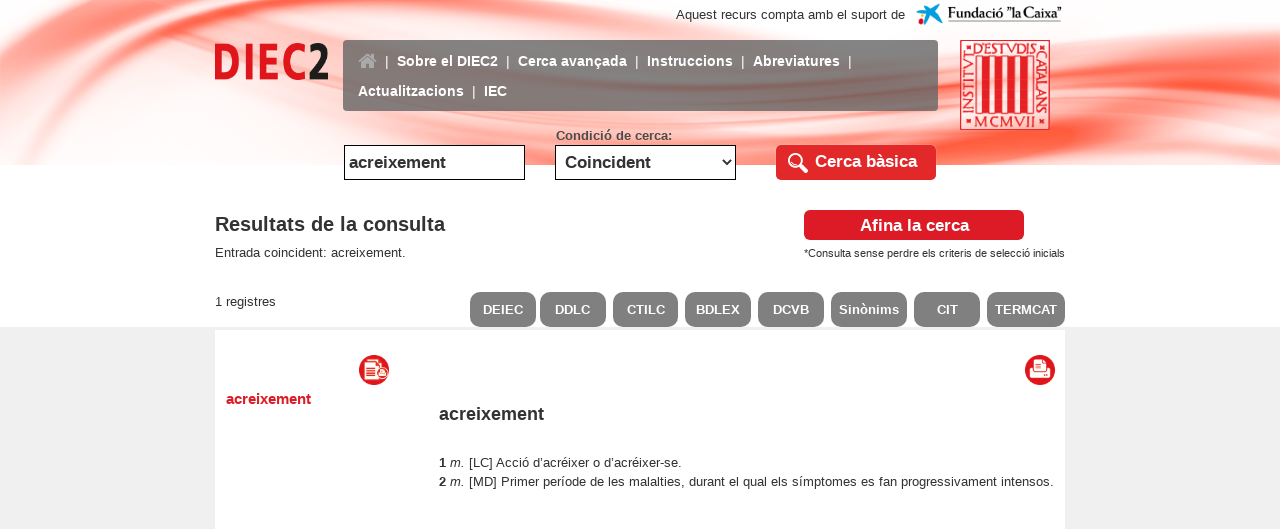

--- FILE ---
content_type: text/html; charset=utf-8
request_url: https://dlc.iec.cat/Results?EntradaText=acreixement&OperEntrada=0
body_size: 31750
content:

<!DOCTYPE html PUBLIC "-//W3C//DTD XHTML 1.0 Transitional//EN" "http://www.w3.org/TR/xhtml1/DTD/xhtml1-transitional.dtd">
<html xmlns="http://www.w3.org/1999/xhtml">
<head>
    <title>Institut d'Estudis Catalans - Diec2</title>
    <meta http-equiv="Content-Type" content="text/html; charset=UTF-8" />
    <meta http-equiv="Expires" content="0" />
    <meta http-equiv="Last-Modified" content="0" />
    <meta http-equiv="Cache-Control" content="no-cache, mustrevalidate" />
    <meta http-equiv="Pragma" content="no-cache" />
    <meta name="viewport" content="width=device-width, initial-scale=1, maximum-scale=2, minimum-scale=1, user-scalable=yes" />
    <link rel="shortcut icon" href="/img/favico.ico" />
    <script type="text/javascript" src="https://code.jquery.com/jquery-3.3.1.min.js"></script>
    <script type="text/javascript" src="https://code.jquery.com/ui/1.12.1/jquery-ui.js"></script>
    <link rel="stylesheet" href="https://cdnjs.cloudflare.com/ajax/libs/font-awesome/4.7.0/css/font-awesome.min.css" />
    <script language="javascript" src="/js/mm.js" type="text/javascript"></script>
    <script language="javascript" src="/js/formulari.js" type="text/javascript"></script>
    <link rel="stylesheet" href="https://maxcdn.bootstrapcdn.com/bootstrap/3.3.7/css/bootstrap.min.css" integrity="sha384-BVYiiSIFeK1dGmJRAkycuHAHRg32OmUcww7on3RYdg4Va+PmSTsz/K68vbdEjh4u" crossorigin="anonymous" />
    <script src="https://maxcdn.bootstrapcdn.com/bootstrap/3.3.7/js/bootstrap.min.js"></script>
    <link href="/css/estils.css" rel="stylesheet" type="text/css" />
    
    <script language="javascript" src="/js/dw_event.js" type="text/javascript"></script>
    <script language="javascript" src="/js/dw_viewport.js" type="text/javascript"></script>
    <script language="javascript" src="/js/dw_tooltip.js" type="text/javascript"></script>

    <script type="text/javascript">


      var _searchParam = '{\u0022IdE\u0022:null,\u0022EntradaText\u0022:\u0022acreixement\u0022,\u0022DecEntradaText\u0022:\u0022acreixement\u0022,\u0022CatGram\u0022:null,\u0022AreaTem\u0022:null,\u0022AvailableAreaTem\u0022:null,\u0022LlenguaOrigen\u0022:null,\u0022DefinicioText\u0022:null,\u0022ExampleText\u0022:null,\u0022SubEntradaText\u0022:null,\u0022MarcaVal\u0022:null,\u0022InfoMorf\u0022:null,\u0022AllInfoMorf\u0022:false,\u0022OperEntrada\u0022:0,\u0022OperDef\u0022:0,\u0022OperEx\u0022:0,\u0022OperSubEntrada\u0022:0,\u0022OperAreaTematica\u0022:0,\u0022InfoMorfType\u0022:0,\u0022OperCatGram\u0022:false,\u0022AccentSen\u0022:false,\u0022CurrentPage\u0022:0,\u0022refineSearch\u0022:0,\u0022SearchResult\u0022:null,\u0022AdvancedSearch\u0022:null,\u0022ShareContent\u0022:{\u0022Entrada\u0022:\u0022acreixement\u0022,\u0022Url\u0022:\u0022https:\/\/dlc.iec.cat\/Results?EntradaText=acreixement\u0026OperEntrada=0\u0022,\u0022Description\u0022:\u0022Consulteu l\u0027entrada acreixement a la web del DIEC2 \u0022,\u0022ImageURL\u0022:\u0022https:\/\/dlc.iec.cat\/img\/Diec2AppLogo.png\u0022,\u0022ImageFacebookURL\u0022:\u0022https:\/\/dlc.iec.cat\/img\/Diec2AppLogo1.png\u0022},\u0022Actualitzacions\u0022:false}';
      var _printUrl = "/Results/PrintAccepcio?EntradaText=acreixement&DecEntradaText=acreixement&AllInfoMorf=False&OperEntrada=0&OperDef=0&OperEx=0&OperSubEntrada=0&OperAreaTematica=0&InfoMorfType=0&OperCatGram=False&AccentSen=False&CurrentPage=0&refineSearch=0&ShareContent=DIEC2Web.Models.ShareContentDataModel&Actualitzacions=False";

        function ReplaceButtonsLink(mot, codedmot)
        {
            var plain = new DOMParser().parseFromString(mot, "text/html").documentElement.textContent;
            $("#DEIEC").find("a").attr("href", "https://deiec.iec.cat/#c_" + plain + "_0");
            $("#DCC").find("a").attr("href", "https://dcc.iec.cat/ddlcI/scripts/indexA.asp?ini=" + codedmot);
            $("#DCVB").find("a").attr("href", "https://dcvb.iec.cat/results.asp?word=" + codedmot);
            $("#SIN").find("a").attr("href", "https://sinonims.iec.cat/sinonims_cerca_sin.asp?pclau2=" + codedmot);
            $("#CIT").find("a").attr("href", "https://cit.iec.cat/progdct/defaultsinonims.asp?opcio=1&cerca=" + codedmot + "&extern=1");
            $("#CTLC").find("a").attr("href", "https://ctilc.iec.cat/scripts/CTILCQConc_Lemes2.asp?cadlema=" + codedmot + "&cadlemacond=0&seccio=CTILC1");
            $("#TERMCAT").find("a").attr("href", "https://www.termcat.cat/ca/cercaterm/" + mot + "?type=basic");
            $("#BDLEX").find("a").attr("href", "https://bdlex.iec.cat/scripts/Qorth1.asp?orthkey=" + codedmot );
        }

        function GetPrintUrl(id, useSearch) {

            var splittedUrl = _printUrl.split("?");
            var baseUrl = splittedUrl[0];
            var searchParams = splittedUrl[1];

            var url = baseUrl + "?id=" + id;
            if (useSearch)
                url += "&" + searchParams;

            return url;

      }

      function PostAccepcio(id, mot, useSearch, callback) {
          var searchParam = useSearch ? JSON.parse(_searchParam) : null;
          var fullid = id.indexOf('-') > 0 ? id.substr(0, id.indexOf('-')) : id;
          fullid = fullid.indexOf('L') > 0 ? fullid.substr(0, fullid.indexOf('L')) : fullid;

           $.post({
                url: "/Results/Accepcio",
                datatype: "json",
                type: "POST",
                data: {
                    id: id,
                    searchParam: searchParam
                },
                success: function (data) {
                    $("#Definition").html(data.content); // Show the content
                    if (data.curNumAcc == data.maxNumAcc) {
                        $("div#complert").hide(); // Hide the button in the case all acceptions are shown
                    }
                    else { $("div#complert").show(); }

                    if (data.mostrarEsmena == 0) {
                        $("div#artEsmenes").hide(); 
                    }
                    else {
                      var esmena = '/Results/ShowEsmenes?idE=' + data.idE + '&type=1';
                      $("#annex").attr("href", esmena);
                      $("div#artEsmenes").show();
                    }
                    if (data.isVerb == 0) {
                      $("div#artConjugacio").hide();
                    }
                    else {
                      $("#conjuIdE").val(data.idE); 
                      $("div#artConjugacio").show();
                    }
                    var _href = $("#printacc").attr("href");
                    if ($("#printacc").attr("href").indexOf('?') > 0) {
                        _href = $("#printacc").attr("href").substr(0, $("#printacc").attr("href").indexOf('?'));
                    }
                    var printUrl = GetPrintUrl(id, useSearch);
                    $("#printacc").attr("href", printUrl);
                    $("#fullacc").attr("href", "javascript:GetFullAccepcio('" + fullid + "','" + data.mot + "')");
                    ReplaceButtonsLink(data.mot, data.codedMot);

                    if (callback)
                        callback();
                }
            });

        }


        function GetFullAccepcio(id, mot) {
            PostAccepcio(id, mot, false, null);
        }

        function GetDefinition(id) {
            PostAccepcio(id, null, true, function () {
                $(".resultAnchor").removeClass("selectedResult");
                var $aEntry = $("#" + id);
                $aEntry.addClass("selectedResult");
            });
        }

        function getSelectionHtml() {
            if (window.getSelection) {
                return window.getSelection().toString();
            }
            else if (document.getSelection) {
                return document.getSelection();
            }
            else if (document.selection) {
                return document.selection.createRange().text;
            }
        };

        $(function () {
            $("#Definition").bind("dblclick", function () {
                var selection = getSelectionHtml();
                var selectedText = selection.toString().trim();
                if (selectedText != "")
                {
                    // Remove all the caracters left to ' to avoid
                    initPos = selectedText.indexOf("’");
                    if (initPos > 0)
                        selectedText = selectedText.substr(initPos + 1, selectedText.length);
                    $("#IdE").val("");
                    $("#DecEntradaText").val(selectedText);
                    $("#OperEntrada").val(0);
                    $("#frmSimple").submit();
                }
            });

            $(".autotweet").on("click", function (event)
            {
                event.preventDefault();
                var shortUrlToRt = escape("https://dlc.iec.cat/Results?EntradaText=acreixement&OperEntrada=0");
                window.open('https://twitter.com/intent/tweet?via=iec&related=iec&url=' + shortUrlToRt
                    , 'twitter', 'height=320, width=640, toolbar=no, menubar=no, scrollbars=no');
                return false;
            });

            $(".facebook").on("click", function (event)
            {
                event.preventDefault();
                var shortUrlToRt = escape("https://dlc.iec.cat/Results?EntradaText=acreixement&OperEntrada=0");
                window.open('https://www.facebook.com/sharer/sharer.php?u=' + shortUrlToRt , 'facebook', 'height=320, width=640, toolbar=no, menubar=no, scrollbars=no');
                return false;
            });

            $("#conjugacio").on("click", function (event)
            {
                event.preventDefault();
                var url = '/Verbs?IdE=' + $("#conjuIdE").val();
                var left = (screen.width / 2);
                window.open(url, 'MV', 'width=1024, height=1024, top=120, left=' + left);
                return false;
            });

            $(document).ready(function () {
                Tooltip.init();
            });
        });

    </script>
    <STYLE>
        .Param {
            font-size: 10px;
            vertical-align: top;
        }

        .title {
            font-size: 18px;
            font-weight: bold;
        }

        .resultDefinition h3 {
            font-size: 16px;
            color: rgb(227,40,42);
            margin-top: 10px;
        }

        h2 {
            font-size: 18px;
        }

        .catgramEntrada {
            font-size: 14px;
        }

        .tagline {
            font-style: italic;
            text-align: right;
        }

        .rodona {
            text-align: justify;
            font-style: normal;
            font-weight: normal;
        }


        .bolditalic {
            font-style: italic;
            font-weight: bold;
        }

        .italic {
            font-style: italic;
        }

        .versaleta {
            font-variant: small-caps;
            text-align: justify;
        }

        .versaleta a {
                color: #0000EE;
        }

        .versaletaIT {
            font-style: italic;
            font-variant: small-caps;
            font-size: 12px;
            text-align: justify;
        }

        .estreta {
            font-family: Verdana;
            font-size: 11px;
            text-align: justify;
        }

        .marcamot {
            background-color: yellow;
        }
    </STYLE>

    
    <meta charset="utf-8" />
    <meta name="description" content="Consulteu l'entrada acreixement a la web del DIEC2 " />

    <!-- Schema.org markup for Google+ -->
    <meta itemprop="name" content="Diccionari de la llengua catalana" />
    <meta itemprop="description" content="Consulteu l'entrada acreixement a la web del DIEC2 " />
    <meta itemprop="image" content="https://dlc.iec.cat/img/Diec2AppLogo.png" />

    <!-- Twitter Card data -->
    <meta name="twitter:card" content="product" />
    <meta name="twitter:title" content="Diccionari de la llengua catalana" />
    <meta name="twitter:description" content="Consulteu l'entrada acreixement a la web del DIEC2 " />
    <meta name="twitter:image" content="https://dlc.iec.cat/img/Diec2AppLogo.png" />

    <!-- FaceBook -->
    <meta property="og:title" content="Diccionari de la llengua catalana" />
    <meta property="og:type" content="article" />
    <meta property="og:url" content="https://dlc.iec.cat/Results?EntradaText=acreixement&OperEntrada=0" />
    <meta property="og:image" content="https://dlc.iec.cat/img/Diec2AppLogo1.png" />
    <meta property="og:description" content="Consulteu l'entrada acreixement a la web del DIEC2 " />



</head>

<body onload="document.getElementById('DecEntradaText').focus();">

    <script type="text/javascript">
        jQuery(function ($) {
            function tog(v) { return v ? 'addClass' : 'removeClass'; }
            $(document).on('input', '.clearable', function () {
                $(this)[tog(this.value)]('x');
            }).on('mousemove', '.x', function (e) {
                $(this)[tog(this.offsetWidth - 18 < e.clientX - this.getBoundingClientRect().left)]('onX');
            }).on('touchstart click', '.onX', function (ev) {
                ev.preventDefault();
                $(this).removeClass('x onX').val('').change();
                $(".ui-menu-item").hide();
            });
        });

        jQuery.ui.autocomplete.prototype._resizeMenu = function () {
            var ul = this.menu.element;
            ul.outerWidth(this.element.outerWidth());
        }

        $(function () {
            $("#DecEntradaText").autocomplete({
                source: function (request, response)
                {
                    var term = $.trim(request.term)
                    if (term == "-" || term == "#" ) term = "";
                    if (term !== "") {
                        $.ajax({
                            url: '/Results/CompleteEntradaText',
                            dataType: "json",
                            type: "POST",
                            data: { EntradaText: $("#DecEntradaText").val(), OperEntrada: "1" },
                            success: function (data) {
                                response($.map(data.entrades, function (item) {
                                    return { label: item.word, value: item.id};
                                }));
                            },
                            error: function (xhr, status, error) {
                                alert("Error");
                            }
                        });
                    }
                },
                select: function (event, ui)
                {
                    event.preventDefault();
                    if (ui.item) {
                        $('#IdE').val(ui.item.value);
                    }
                    $("#DecEntradaText").val(ui.item.label);
                    $('#frmSimple').submit();
                },
                focus: function (event, ui) {
                    event.preventDefault();
                    if (ui.item) {
                        $('#IdE').val(ui.item.value);
                    }
                    $("#DecEntradaText").val(ui.item.label);
                }

            });
        });
    </script>

    <div class="App">
        <header class="header" style="overflow:hidden; width: 100%;">
            <img src="img/Header_DIEC2_GRAN.png" class="imageHeader2019 hidden-xs" />
            <div class="contenidorDiec" style="padding-right: 0px; padding-left: 0px;">
                <div style="display: flex; flex-direction: row; margin-top: 10px; position: relative">
                    <div class="wrapperLogoCaixa"">
                        Aquest recurs compta amb el suport de&nbsp;
                        <a href="https://obrasociallacaixa.org/ca/home" target="_blank"><img style="max-height:100%; max-width:100%;" src="/img/LogoFundacioLaCaixa.png" /></a>
                    </div>
                </div>
                <div style="display: flex; flex-direction: row; margin-top: 5px; position: relative">
                    <div style="width: 15%; padding-right: 15px">
                        <a href="/"><img src="img/LOGO_DIEC2.png" style="width: 100%; margin-top: 2.5px;" /></a>
                    </div>
                    <div class="show-grid row" style="margin-right: 0; margin-left: 0; width: 70%">
                        <nav class="navbar navbar-inverse">
                            <div class="container-fluid">
                                <div class="navbar-header">
                                    <button type="button" class="navbar-toggle" data-toggle="collapse" data-target="#navbarCollapse">
                                        <span class="icon-bar"></span>
                                        <span class="icon-bar"></span>
                                        <span class="icon-bar"></span>
                                    </button>
                                </div>
                            </div>
                            <div id="navbarCollapse" class="collapse navbar-collapse headerMenuBar">
                                <ul class="nav navbar-nav">
                                    <li class="nav-item"><a class="linkDiec currentPage" href="/"><i class="fa fa-home" style="font-size: 20px"></i></a></li>
                                    <li class="navbarSeparator">|</li>
                                    <li class="nav-item"><a href="Proleg" class="linkDiec">Sobre el DIEC2</a></li>
                                    <li class="navbarSeparator">|</li>
                                    <li class="nav-item"><a href="/AdvancedSearch" class="linkDiec">Cerca avançada</a></li>
                                    <li class="navbarSeparator">|</li>
                                    <li class="nav-item"><a href="Instruccions" class="linkDiec">Instruccions</a></li>
                                    <li class="navbarSeparator">|</li>
                                    <li class="nav-item"><a href="AbreviaturesA" class="linkDiec">Abreviatures</a></li>
                                    <li class="navbarSeparator">|</li>
                                    <li class="nav-item"><a href="Esmenes" class="linkDiec">Actualitzacions</a></li>
                                    <li class="navbarSeparator">|</li>
                                    <li class="nav-item"><a href="https://www.iec.cat/" class="linkDiec">IEC</a></li>
                                </ul>
                            </div>
                        </nav>
                    </div>
                    <div class="logos">
                        <div class="wrapperLogoIEC">
                            <a href="https://www.iec.cat/" target="_blank"><img src="img/LOGO_IEC2.png" class="LogoIEC2019" /></a>
                        </div>
                    </div>
                </div>
                <div class="clear-margins-xs" style="margin-top: 15px; padding-left:15%; margin-left:-14px; padding-right:15%; margin-right:-24px;">
<form action="/" ID="frmSimple" method="post">                        <div class="show-grid row" style="text-align:center; margin-right: 0px; margin-left: 0px; ">
                            <div class="col-sm-4">
                                <label style="width: 100%;">
                                    <div style="color: transparent">.</div>
                                    <input class="inputDiec inputFi clearable" id="DecEntradaText" name="DecEntradaText" onkeydown="return clearSelectedIdE(this,event);" onkeypress="return validateEnter(this,event);" placeholder="Entrada a cercar" style="width:100%" type="text" value="acreixement" />
                                </label>
                            </div>
                            <div class="col-sm-4">
                                <label style="width: 100%;">
                                    <div style="color: rgb(75, 75, 75); margin-left: 1px; width: max-content;">Condició de cerca:</div>
                                    <select class="selectionDiec selectionFi" data-val="true" data-val-required="The OperEntrada field is required." id="OperEntrada" name="OperEntrada"><option selected="selected" value="0">Coincident</option>
<option value="1">Comen&#xE7;ada per</option>
<option value="2">Acabada en</option>
<option value="3">En qualsevol posici&#xF3;</option>
<option value="4">No comen&#xE7;ada per</option>
<option value="5">No acabada en</option>
<option value="6">Que no contingui</option>
</select>
                                </label>
                            </div>
                            <div class="col-sm-4" style="text-align: right; display: flex; justify-content: center; align-items: center;">
                                <label>
                                    <div style="color: transparent">.</div>
                                    <div style="display: flex; flex-direction: row">
                                        <a href="javascript:Validate2();">
                                            <div class="basicSearch">
                                                <input type="submit" value="C" style="border-style: solid; color: transparent; background-color: transparent; border-radius: 100%; margin-left: 15px; margin-right: 35px; border-color: transparent; border-width: 4px; position: absolute" />
                                                <img src="img/LUPA.png" class="basicSearchLupa" />
                                                <div class="basicSearchText basicFi">Cerca bàsica</div>
                                            </div>
                                        </a>
                                    </div>
                                </label>
                            </div>
                        </div>
<input id="IdE" name="IdE" type="hidden" value="" /></form>                </div>
            </div>
        </header>
    </div>
    



<div style="background-color: white; padding-top: 30px; padding-bottom: 10px;">
    <div class="container customContainerDIEC">
        <div class="resultInfoGroup" style="display: flex; flex-direction: row; justify-content: space-between">
            <div class="resultInfo col-sm-6" style="display: grid; flex-direction:column; width: 100%; padding-left:0px;">
                <div style="font-size: 20px; font-weight: bold">
                    Resultats de la consulta
                </div>
                <div style="margin-top: 5px">
                     Entrada coincident: acreixement.
                </div>
            </div>
            <div class="resultRedefine col-sm-6" style="display: grid; flex-direction:column; width: 100%; justify-content:flex-end; padding-right:0px;">
                <div class="btn-diec" style="padding-left: 5px; padding-right: 5px; width: 220px">
                    <a id="RefinedSearch" href="/AdvancedSearch?EntradaText=acreixement&amp;DecEntradaText=acreixement&amp;AllInfoMorf=False&amp;OperEntrada=0&amp;OperDef=0&amp;OperEx=0&amp;OperSubEntrada=0&amp;OperAreaTematica=0&amp;InfoMorfType=0&amp;OperCatGram=False&amp;AccentSen=False&amp;CurrentPage=0&amp;refineSearch=0&amp;SearchResult=DIEC2Web.Models.SearchResultDataModel&amp;ShareContent=DIEC2Web.Models.ShareContentDataModel&amp;Actualitzacions=False" style="text-decoration: none; color: white; padding-left: 5px; padding-right: 5px">Afina la cerca</a>
                </div>
                <div style="font-size: 11px; margin-top: 5px">
                    *Consulta sense perdre els criteris de selecció inicials
                </div>
            </div>
        </div>
    </div>
</div>

<div style="background-color: white; padding-top: 20px;">
    <div class="container customContainerDIEC">
        <div class="resultInfoGroup2" style="display: flex; flex-direction: row; justify-content: space-between">
            <div style="display: flex; flex-direction: column; width: 50%">
                <div>
                    1 registres
                </div>
            </div>
            <div class="DictonariesButtons" style="display: flex; flex-direction: row; width: 70%;">
              <div id="DEIEC" class="buttonResultsSwitch" style="margin-right: 4px;">
                <a href="" data-toggle="tooltip" title="Diccionari Essencial de la Llengua Catalana" target="_blank">DEIEC</a>
              </div>
              <div id="DCC" class="buttonResultsSwitch" style="margin-right: 4px;">
                <a href="" data-toggle="tooltip" title="Diccionari descriptiu de la llengua catalana" target="_blank">DDLC</a>
              </div>
              <div id="CTLC" class="buttonResultsSwitch" style="margin-right: 4px; margin-left: 3px;">
                <a href="" data-toggle="tooltip" title="Corpus Textual Informatitzat de la Llengua Catalana" target="_blank">CTILC</a>
              </div>
              <div id="BDLEX" class="buttonResultsSwitch" style="margin-right: 4px; margin-left: 3px;">
                <a href="" data-toggle="tooltip" title="Base de dades lexicogràfica" target="_blank">BDLEX</a>
              </div>
              <div id="DCVB" class="buttonResultsSwitch" style="margin-right: 4px; margin-left: 3px;">
                <a href="" data-toggle="tooltip" title="Diccionari català valencià balear" target="_blank">DCVB</a>
              </div>
              <div id="SIN" class="buttonResultsSwitch" style="margin-right: 4px; margin-left: 3px;">
                <a href="" data-toggle="tooltip" title="Diccionari de sinònims" target="_blank">Sinònims</a>
              </div>
              <div id="CIT" class="buttonResultsSwitch" style="margin-right: 4px; margin-left: 3px;">
                <a href="" data-toggle="tooltip" title="Plataforma terminològica de ciències i tecnologia" target="_blank">CIT</a>
              </div>
              <div id="TERMCAT" class="buttonResultsSwitch" style="margin-left: 3px;">
                <a href="" data-toggle="tooltip" title="Repositori de Fitxes terminològiques" target="_blank">TERMCAT</a>
              </div>
            </div>
        </div>
    </div>
</div>

<div style="background-color: rgb(240, 240, 240); border-color: rgb(240, 240, 240); border-width: 3px; border-style: solid;">
    <div class="container customContainerDIEC" style="background-color: white">
        <div style="display: flex; flex-direction: row; justify-content: space-between">
            <div style="display: flex; flex-direction: column; width: 50%">
                <div style="text-align: right">
                    <a id="printbutton" href="/Results/PrintListResult?EntradaText=acreixement&amp;DecEntradaText=acreixement&amp;AllInfoMorf=False&amp;OperEntrada=0&amp;OperDef=0&amp;OperEx=0&amp;OperSubEntrada=0&amp;OperAreaTematica=0&amp;InfoMorfType=0&amp;OperCatGram=False&amp;AccentSen=False&amp;CurrentPage=0&amp;refineSearch=0&amp;SearchResult=DIEC2Web.Models.SearchResultDataModel&amp;ShareContent=DIEC2Web.Models.ShareContentDataModel&amp;Actualitzacions=False" , target="_blank">
                        <img src="img/ICONA_IMPRIMIR_DOCUMENT.png" title="Imprimir llista" style="height: 30px; width: 30px; margin-right: 35px; margin-top: 25px; cursor: pointer" />
                    </a>
                </div>
                <div style="max-height: 450px; overflow-y: scroll; padding-left: 10px;">
                        <div class="resultText">
                            <a id="0000107" href="#" class="resultAnchor" onclick="GetDefinition('0000107')">acreixement </a>
                        </div>
                </div>
            </div>

            <div style="background-color: white; display: flex; flex-direction: column; justify-content: start; width: 150%; padding-left: 15px; padding-right: 10px;">
                <div style="display: flex; flex-direction: row">
                  <div style="width: 100%">
                    <div style="display: flex; flex-direction: row; text-align: right; justify-content: flex-end">
                      <div id="artConjugacio" class="btn-diec-verb" style="display:none; margin-top: 27px; margin-right:10px; padding-left: 5px; padding-right: 5px; width: 110px">
                        <a id="conjugacio" href="#" style="text-decoration: none; color: rgb(220, 27, 38);">Conjugació</a>
                        <input type="hidden" id="conjuIdE" />
                      </div>
                      <div id="complert" class="btn-diec-oper" style="display:none; margin-top: 27px; margin-right:10px; padding-left: 5px; padding-right: 5px; width: 105px">
                        <a id="fullacc" href="" style="text-decoration: none;color: white;">Article complet</a>
                      </div>
                      <div id="artEsmenes" class="btn-diec-oper" style="display:none; margin-top: 27px; margin-right:10px; padding-left: 5px; padding-right: 5px; width: 110px">
                        <a id="annex" href="#" style="text-decoration: none;color: white;" target="_blank">Actualitzacions</a>
                      </div>
                      <a id="printacc" href="#" target="_blank">
                        <img src="img/ICONA_IMPRIMIR.png" title="Imprimir" style="height: 30px; width: 30px; margin-top: 25px; cursor: pointer" />
                      </a>
                    </div>
                    </div>
                  </div>
                    <div id="Definition" class="resultDefinition"></div>
                    <div style="display: flex; margin-top: 35px; margin-bottom: 10px; width: fit-content">
                        <div style="display: flex; flex-direction: column; justify-content: center;">
                            <div style="height: fit-content">Comparteix</div>
                        </div>
                        <a id="twitter" href="" class="autotweet"><img class="socialIcon" src="img/TWITTER-ICON.png" /></a>
                        <a id="facebook" href="" class="facebook"><img class="socialIcon" src="img/FACEBOOK-ICON.png" /></a>
                    </div>
            </div>
        </div>
    </div>
</div>

    <script type="text/javascript">
        GetDefinition('0000107');
    </script>

    <footer class="footer footerDiec">
        <div class="footerResponsive">
            <div class="show-grid row footerResponsiveContent">
                <div class="col-sm-4 footerItem fl"><p class="footerInstituteName">Institut d'Estudis Catalans</p><p style="margin: 0;">C/ del Carme, 47. 08001 Barcelona</p><p style="margin: 0;">Telèfon +34 932 701 620 / Fax +34 932 701 180</p><p style="margin: 0; font-style: italic"><a class="infoLegal" href="mailto:oficines.lexicografiques@iec.cat?subject=DIEC2">oficines.lexicografiques@iec.cat</a></p><p style="margin: 0; font-style: italic"></p></div>
                <div class="col-sm-4 footerItem" style="text-align: center;"></div>
                <div class="col-sm-4 footerItem fr" style="text-align: right;"><a href="infolegal" class="infoLegal">Informació legal</a></div>
            </div>
        </div>
    </footer>
</body>
</html>